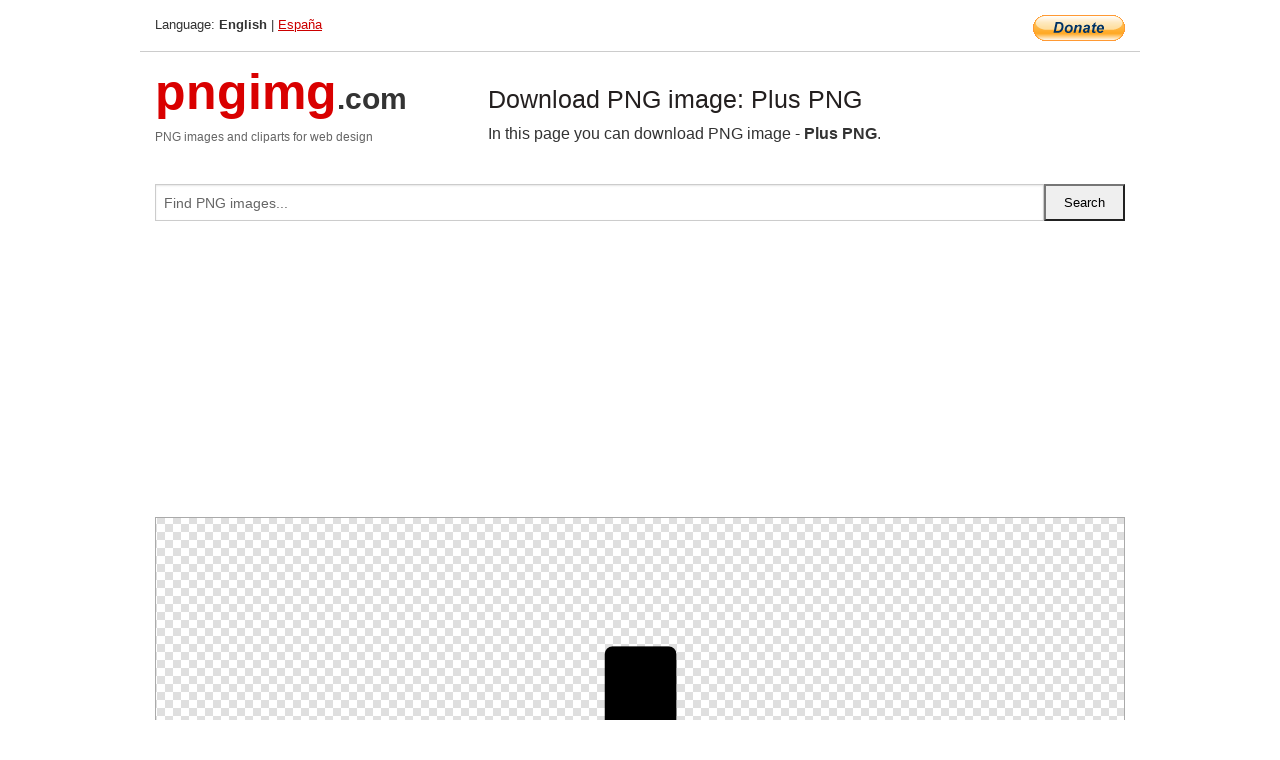

--- FILE ---
content_type: text/html; charset=UTF-8
request_url: https://pngimg.com/image/40992
body_size: 4229
content:
<!DOCTYPE html>
<html lang="en">
<head>
    <link rel="stylesheet" type="text/css" href="https://pngimg.com/distr/css/css.css"/>
    <title>Plus PNG transparent image download, size: 512x512px</title>
    <meta http-equiv="Content-Type" content="text/html; charset=utf-8"/>
    <meta name="viewport" content="width=device-width, initial-scale=1.0"/>
    <meta name="robots" content="index, follow"/>
    <meta name="keywords" content="Plus PNG size: 512x512px, Plus PNG images, PNG image: Plus PNG, free PNG image, Plus"/>
    <meta name="description" content="Plus PNG PNG image with transparent background, size: 512x512px. Plus PNG in high resolution. Download: https://pngimg.com/https://pngimg.com/uploads/plus/plus_PNG110.png"/>
    <meta name="google-site-verification" content="qcYfEN7AYS0t2uzuv1nfdpuWns53GYFbGG0rNLsatHM"/>
    <meta property="og:locale" content="en_US"/>
    <meta property="og:type" content="article"/>
    <meta property="og:title" content="Plus PNG image with transparent background"/>
    <meta property="og:description" content="Plus PNG PNG image. You can download PNG image Plus PNG, free PNG image, Plus PNG PNG"/>
    <meta property="og:url" content="https://pngimg.com/image/40992"/>
    <meta property="og:site_name" content="pngimg.com"/>
    <meta property="og:image" content="https://pngimg.com/uploads/plus/plus_PNG110.png"/>
    <meta name="twitter:card" content="summary"/>
    <meta name="twitter:description" content="Plus PNG PNG image. You can download PNG image Plus PNG, free PNG image, Plus PNG PNG"/>
    <meta name="twitter:title" content="Plus PNG image with transparent background"/>
    <meta name="twitter:image" content="https://pngimg.com/uploads/plus/plus_PNG110.png"/>
    <link rel="canonical"
          href="https://pngimg.com/image/40992"/>
    <link rel="shortcut icon" href="https://pngimg.com/favicon.ico"/>
        <script async src="https://pagead2.googlesyndication.com/pagead/js/adsbygoogle.js?client=ca-pub-0593512396584361"
            crossorigin="anonymous"></script>
        <script async custom-element="amp-auto-ads"
            src="https://cdn.ampproject.org/v0/amp-auto-ads-0.1.js">
    </script>
</head>
<body>
<amp-auto-ads type="adsense"
              data-ad-client="ca-pub-0593512396584361">
</amp-auto-ads>
<div class="row bottom_border">
    <div class="large-10 small-8 columns">
        Language: <b>English</b> | <a href="https://pngimg.es">España</a>
    </div>
    <div class="large-2 small-4 columns" style="text-align: right;">
        <a href="https://www.paypal.com/donate/?hosted_button_id=H269GXHKMEZBG" target="_blank"><img
                    src="/distr/img/btn_donate_lg.gif" style="border:0" alt="Donate"/></a>
    </div>
</div>
<div class="row top-logo">
    <div class="large-4 medium-4 small-12 columns logo_div" style="text-align:left;">
        <a href="/" class="none"><span class="logo"><span class="logo_title">pngimg</span>.com</span></a>
        <h1>PNG images and cliparts for web design</h1>
    </div>
    <div class="large-8 medium-8 small-12 columns" style="text-align:left;padding-top:30px;">
        <h1>Download PNG image: Plus PNG </h1>
     In this page you can download PNG image  - <strong>Plus PNG</strong>.<br/><br/>    </div>
</div>
<div class="row">
    <div class="large-12 columns search_form_div" itemscope="" itemtype="http://schema.org/WebSite">
        <link itemprop="url" href="https://pngimg.com"/>
        <form itemprop="potentialAction" itemscope="" itemtype="http://schema.org/SearchAction" method="get"
              action="https://pngimg.com/search_image/">
            <meta itemprop="target" content="https://pngimg.com/search_image/?search_image={search_image}"/>
            <div class="row collapse search_form">
                <div class="large-11 small-9 columns">
                    <input type="text" itemprop="query-input" name="search_image" value=""
                           placeholder="Find PNG images..."/>
                </div>
                <div class="large-1 small-3 columns">
                    <input type="submit" name="search_button" value="Search"/>
                </div>
            </div>
        </form>
    </div>
</div>
<div class="row">
    <div class="large-12 columns">
        <ins class="adsbygoogle"
     style="display:block"
     data-ad-client="ca-pub-0593512396584361"
     data-ad-slot="7194450127"
     data-ad-format="auto"
     data-full-width-responsive="true"></ins>
<script>
     (adsbygoogle = window.adsbygoogle || []).push({});
</script><div class="png_big" itemscope itemtype="http://schema.org/ImageObject">
                                    <img itemprop="contentUrl" data-original="https://pngimg.com/uploads/plus/plus_PNG110.png" src="https://pngimg.com/uploads/plus/plus_PNG110.png" alt="Plus PNG" title="Plus PNG" style="border:0;width:auto;width: 512px;max-height:550px;">                                          
                                    <meta itemprop="representativeOfPage" content="true">
                                    <meta itemprop="fileFormat" content="image/png">                                   
                                    <meta itemprop="contentSize" content="2 kilo"/>                                   
                                    <meta itemprop="thumbnail" content="https://pngimg.com/uploads/plus/small/plus_PNG110.png" />
                                    <meta itemprop="width" content="512" />
                                    <meta itemprop="height" content="512" />
                                    <meta itemprop="usageInfo" content="https://pngimg.com/license" />
                                    <meta itemprop="name" content="Plus PNG" />
                                    <meta itemprop="image" content="https://pngimg.com/uploads/plus/plus_PNG110.png" />                                    
                                </div>   
                      
<div>
    <a href="/d/plus_PNG110.png" class="download_png" target="_blank" style="width:200px;">Download PNG image</a> <br/>
    Share image: <br/>
    <div class="share-buttons">
    <button
        class="facebook"
        onClick='window.open("https://www.facebook.com/sharer.php?u=https://pngimg.com/image/40992","sharer","status=0,toolbar=0,width=650,height=500");'
        title="Share in Facebook">
    </button>    
    <button
        class="telegram"
        onClick='window.open("https://telegram.me/share/url?url=https://pngimg.com/image/40992","sharer","status=0,toolbar=0,width=650,height=500");'
        title="Share in Telegram">
    </button>
    <button
        class="pinterest"
        onClick='window.open("https://ru.pinterest.com/pin/create/button/?url=https://pngimg.com/image/40992&media=http:https://pngimg.com/uploads/plus/small/plus_PNG110.png&description=Plus+PNG","sharer","status=0,toolbar=0,width=650,height=500");'       
        title="Pin">
    </button>
    <button
        class="twitter"
        onClick='window.open("https://twitter.com/intent/tweet?text=Plus PNG&url= https://pngimg.com/image/40992","sharer","status=0,toolbar=0,width=650,height=500");'
        title="Tweet">
    </button>
</div>

    <br/>
          <b>License:</b> <a class="black" href="https://pngimg.com/license" target="_blank">Attribution-NonCommercial 4.0 International (CC BY-NC 4.0)</a>
          <div style="font-size:12px;margin-top:8px;">
                                        
                                            Keywords: <span><a class="black" href="https://pngimg.com/uploads/plus/plus_PNG110.png">Plus PNG size: 512x512px, Plus PNG images, PNG image: Plus PNG, free PNG image, Plus</a></span><br/>
                                            Image category: <b>Plus</b><br/>
                							Format: <strong>PNG image with alpha (transparent)</strong><br/>
                							Resolution:  512x512<br/>
                							Size:  2 kb<br/>
                                        </div>     
</div><ins class="adsbygoogle"
     style="display:block"
     data-ad-client="ca-pub-0593512396584361"
     data-ad-slot="7194450127"
     data-ad-format="auto"
     data-full-width-responsive="true"></ins>
<script>
     (adsbygoogle = window.adsbygoogle || []).push({});
</script><br/><h1>Plus PNG image with transparent background | plus_PNG110.png</h1>   
                                        <div><span itemscope itemtype="http://schema.org/BreadcrumbList">
       <span itemprop="itemListElement" itemscope itemtype="http://schema.org/ListItem">
          <a href="/" itemprop="item"><span itemprop="name">Home</span></a>
          <meta itemprop="position" content="1" />
        </span>
         &raquo; 
         <span itemprop="itemListElement" itemscope itemtype="http://schema.org/ListItem">
           <a href="/images/alphabet/" itemprop="item"><span itemprop="name">ALPHABET</span></a>
           <meta itemprop="position" content="2" />
         </span>
          &raquo; 
         <span itemprop="itemListElement" itemscope itemtype="http://schema.org/ListItem"> 
           <a href="/images/alphabet/plus/" itemprop="item"><span itemprop="name">Plus</span></a>
           <meta itemprop="position" content="3" />
          </span>
           &raquo;  
           <span itemprop="itemListElement" itemscope itemtype="http://schema.org/ListItem">
             <a href="/image/40992" itemprop="item"><span itemprop="name">Plus PNG</span></a>
             <meta itemprop="position" content="4" />
           </span>
         </span>
           <br/><br/></div>
                                       <p>This image has format <b>transparent PNG</b> with resolution <b>512x512</b>.<br/> You can <b>download</b> this image in best resolution from this page and use it for design and web design.</p> 
                                       <p><b>Plus PNG</b> with transparent background you can download for free, just click on download button. </p>                                                                          
                                        <br/> <br/>                <!-- PNGIMG2020 vertical -->
        <ins class="adsbygoogle"
             style="display:block"
             data-ad-client="ca-pub-0593512396584361"
             data-ad-slot="2654000182"
             data-ad-format="auto"></ins>
        <script>
            (adsbygoogle = window.adsbygoogle || []).push({});
        </script>
                <div class="row">
            <div class="large-12 columns main_content">
                <h1>More images of Plus</h1><ul class="small-block-grid-2 medium-block-grid-3 large-block-grid-4" itemscope itemtype="http://schema.org/ImageGallery"><li>
        <div class="png_png png_imgs" style="padding:15px;background:#fff !important;overflow:hidden;">
            <a href="https://shutterstock.7eer.net/c/3442943/560528/1305?u=https%3A%2F%2Fwww.shutterstock.com%2Fimage-photo%2Fplus-icon-logo-design-add-sign-2653472707" target="_blank"><img style="min-width:200px;max-width:242px;border:0;" src="https://image.shutterstock.com/image-vector/plus-icon-logo-design-add-260nw-2653472707.jpg" alt="Plus icon logo design. Add plus sign and symbol"  title="Plus icon logo design. Add plus sign and symbol"/></a>
         </div>   
         <div class="description_div">
            <div class="img_desc"><a href="https://shutterstock.7eer.net/c/3442943/560528/1305?u=https%3A%2F%2Fwww.shutterstock.com%2Fimage-photo%2Fplus-icon-logo-design-add-sign-2653472707"><b>Plus icon logo design. Add p...</b></a></div>
                                      <div class="row">
                                          <div class="large-6 columns res_size">
                                            Shutterstock.com
                                          </div>
                                          <div class="large-6 columns">
                                             <a href="https://shutterstock.7eer.net/c/3442943/560528/1305?u=https%3A%2F%2Fwww.shutterstock.com%2Fimage-photo%2Fplus-icon-logo-design-add-sign-2653472707" class="download_png">Download</a>
                                          </div>
                                       </div>
               </div>  					
            </li><li>
        <div class="png_png png_imgs" style="padding:15px;background:#fff !important;overflow:hidden;">
            <a href="https://shutterstock.7eer.net/c/3442943/560528/1305?u=https%3A%2F%2Fwww.shutterstock.com%2Fimage-photo%2F3d-rendered-plus-icon-shiny-blue-2648646701" target="_blank"><img style="min-width:200px;max-width:242px;border:0;" src="https://image.shutterstock.com/image-vector/3d-rendered-plus-icon-shiny-260nw-2648646701.jpg" alt="3d rendered plus icon in shiny blue metal style, isolated on background. 3d plus icon in vector illustration"  title="3d rendered plus icon in shiny blue metal style, isolated on background. 3d plus icon in vector illustration"/></a>
         </div>   
         <div class="description_div">
            <div class="img_desc"><a href="https://shutterstock.7eer.net/c/3442943/560528/1305?u=https%3A%2F%2Fwww.shutterstock.com%2Fimage-photo%2F3d-rendered-plus-icon-shiny-blue-2648646701"><b>3d rendered plus icon in shi...</b></a></div>
                                      <div class="row">
                                          <div class="large-6 columns res_size">
                                            Shutterstock.com
                                          </div>
                                          <div class="large-6 columns">
                                             <a href="https://shutterstock.7eer.net/c/3442943/560528/1305?u=https%3A%2F%2Fwww.shutterstock.com%2Fimage-photo%2F3d-rendered-plus-icon-shiny-blue-2648646701" class="download_png">Download</a>
                                          </div>
                                       </div>
               </div>  					
            </li><li>
        <div class="png_png png_imgs" style="padding:15px;background:#fff !important;overflow:hidden;">
            <a href="https://shutterstock.7eer.net/c/3442943/560528/1305?u=https%3A%2F%2Fwww.shutterstock.com%2Fimage-photo%2Fplus-icon-vector-add-addition-sign-2438786747" target="_blank"><img style="min-width:200px;max-width:242px;border:0;" src="https://image.shutterstock.com/image-vector/plus-icon-vector-add-addition-260nw-2438786747.jpg" alt="Plus Icon vector. Add icon. Addition sign. Medical Plus icon. collection of plus icons"  title="Plus Icon vector. Add icon. Addition sign. Medical Plus icon. collection of plus icons"/></a>
         </div>   
         <div class="description_div">
            <div class="img_desc"><a href="https://shutterstock.7eer.net/c/3442943/560528/1305?u=https%3A%2F%2Fwww.shutterstock.com%2Fimage-photo%2Fplus-icon-vector-add-addition-sign-2438786747"><b>Plus Icon vector. Add icon. ...</b></a></div>
                                      <div class="row">
                                          <div class="large-6 columns res_size">
                                            Shutterstock.com
                                          </div>
                                          <div class="large-6 columns">
                                             <a href="https://shutterstock.7eer.net/c/3442943/560528/1305?u=https%3A%2F%2Fwww.shutterstock.com%2Fimage-photo%2Fplus-icon-vector-add-addition-sign-2438786747" class="download_png">Download</a>
                                          </div>
                                       </div>
               </div>  					
            </li><li>
        <div class="png_png png_imgs" style="padding:15px;background:#fff !important;overflow:hidden;">
            <a href="https://shutterstock.7eer.net/c/3442943/560528/1305?u=https%3A%2F%2Fwww.shutterstock.com%2Fimage-photo%2Fblack-popup-plus-health-healing-medic-2587837543" target="_blank"><img style="min-width:200px;max-width:242px;border:0;" src="https://image.shutterstock.com/image-vector/black-popup-plus-health-healing-260nw-2587837543.jpg" alt=" black popup plus health healing medic vector"  title=" black popup plus health healing medic vector"/></a>
         </div>   
         <div class="description_div">
            <div class="img_desc"><a href="https://shutterstock.7eer.net/c/3442943/560528/1305?u=https%3A%2F%2Fwww.shutterstock.com%2Fimage-photo%2Fblack-popup-plus-health-healing-medic-2587837543"><b> black popup plus health hea...</b></a></div>
                                      <div class="row">
                                          <div class="large-6 columns res_size">
                                            Shutterstock.com
                                          </div>
                                          <div class="large-6 columns">
                                             <a href="https://shutterstock.7eer.net/c/3442943/560528/1305?u=https%3A%2F%2Fwww.shutterstock.com%2Fimage-photo%2Fblack-popup-plus-health-healing-medic-2587837543" class="download_png">Download</a>
                                          </div>
                                       </div>
               </div>  					
            </li><li itemprop="associatedMedia" itemscope itemtype="http://schema.org/ImageObject">
                            <meta itemprop="fileFormat" content="image/png">
                            <link itemprop="contentUrl" href="https://pngimg.com/uploads/plus/plus_PNG98.png">
                            <meta itemprop="keywords" content="Plus PNG">
            						<div class="png_png png_imgs">
                                      <a itemprop="url" href="https://pngimg.com/image/40980" title="Plus PNG" target="_blank"><img itemprop="thumbnail" src="https://pngimg.com/uploads/plus/small/plus_PNG98.png" data-original="https://pngimg.com/uploads/plus/small/plus_PNG98.png" alt="Plus PNG" style="padding-top:10px;border:0;" title="Plus PNG" /></a>
                                    </div>   
                                    <div class="description_div">
                                      <div class="img_desc" itemprop="description"><a href="https://pngimg.com/image/40980"><b>Plus PNG</b></a></div>
                                      
                                      <div class="row">
                                          <div class="large-6 columns res_size">
                                             Res.: 701x720 <br/> Size: 99 kb
                                          </div>
                                          <div class="large-6 columns">
                                             <a href="https://pngimg.com/image/40980" class="download_png">Download</a>
                                          </div>
                                      </div>                                     
                                    </div>  						
            				</li><li itemprop="associatedMedia" itemscope itemtype="http://schema.org/ImageObject">
                            <meta itemprop="fileFormat" content="image/png">
                            <link itemprop="contentUrl" href="https://pngimg.com/uploads/plus/plus_PNG46.png">
                            <meta itemprop="keywords" content="Plus PNG">
            						<div class="png_png png_imgs">
                                      <a itemprop="url" href="https://pngimg.com/image/40928" title="Plus PNG" target="_blank"><img itemprop="thumbnail" src="https://pngimg.com/uploads/plus/small/plus_PNG46.png" data-original="https://pngimg.com/uploads/plus/small/plus_PNG46.png" alt="Plus PNG" style="padding-top:10px;border:0;" title="Plus PNG" /></a>
                                    </div>   
                                    <div class="description_div">
                                      <div class="img_desc" itemprop="description"><a href="https://pngimg.com/image/40928"><b>Plus PNG</b></a></div>
                                      
                                      <div class="row">
                                          <div class="large-6 columns res_size">
                                             Res.: 600x600 <br/> Size: 26 kb
                                          </div>
                                          <div class="large-6 columns">
                                             <a href="https://pngimg.com/image/40928" class="download_png">Download</a>
                                          </div>
                                      </div>                                     
                                    </div>  						
            				</li><li itemprop="associatedMedia" itemscope itemtype="http://schema.org/ImageObject">
                            <meta itemprop="fileFormat" content="image/png">
                            <link itemprop="contentUrl" href="https://pngimg.com/uploads/plus/plus_PNG84.png">
                            <meta itemprop="keywords" content="Plus PNG">
            						<div class="png_png png_imgs">
                                      <a itemprop="url" href="https://pngimg.com/image/40966" title="Plus PNG" target="_blank"><img itemprop="thumbnail" src="https://pngimg.com/uploads/plus/small/plus_PNG84.png" data-original="https://pngimg.com/uploads/plus/small/plus_PNG84.png" alt="Plus PNG" style="padding-top:10px;border:0;" title="Plus PNG" /></a>
                                    </div>   
                                    <div class="description_div">
                                      <div class="img_desc" itemprop="description"><a href="https://pngimg.com/image/40966"><b>Plus PNG</b></a></div>
                                      
                                      <div class="row">
                                          <div class="large-6 columns res_size">
                                             Res.: 2400x2400 <br/> Size: 245 kb
                                          </div>
                                          <div class="large-6 columns">
                                             <a href="https://pngimg.com/image/40966" class="download_png">Download</a>
                                          </div>
                                      </div>                                     
                                    </div>  						
            				</li><li itemprop="associatedMedia" itemscope itemtype="http://schema.org/ImageObject">
                            <meta itemprop="fileFormat" content="image/png">
                            <link itemprop="contentUrl" href="https://pngimg.com/uploads/plus/plus_PNG61.png">
                            <meta itemprop="keywords" content="Plus PNG">
            						<div class="png_png png_imgs">
                                      <a itemprop="url" href="https://pngimg.com/image/40943" title="Plus PNG" target="_blank"><img itemprop="thumbnail" src="https://pngimg.com/uploads/plus/small/plus_PNG61.png" data-original="https://pngimg.com/uploads/plus/small/plus_PNG61.png" alt="Plus PNG" style="padding-top:10px;border:0;" title="Plus PNG" /></a>
                                    </div>   
                                    <div class="description_div">
                                      <div class="img_desc" itemprop="description"><a href="https://pngimg.com/image/40943"><b>Plus PNG</b></a></div>
                                      
                                      <div class="row">
                                          <div class="large-6 columns res_size">
                                             Res.: 720x420 <br/> Size: 35 kb
                                          </div>
                                          <div class="large-6 columns">
                                             <a href="https://pngimg.com/image/40943" class="download_png">Download</a>
                                          </div>
                                      </div>                                     
                                    </div>  						
            				</li><li itemprop="associatedMedia" itemscope itemtype="http://schema.org/ImageObject">
                            <meta itemprop="fileFormat" content="image/png">
                            <link itemprop="contentUrl" href="https://pngimg.com/uploads/plus/plus_PNG14.png">
                            <meta itemprop="keywords" content="Plus PNG">
            						<div class="png_png png_imgs">
                                      <a itemprop="url" href="https://pngimg.com/image/40896" title="Plus PNG" target="_blank"><img itemprop="thumbnail" src="https://pngimg.com/uploads/plus/small/plus_PNG14.png" data-original="https://pngimg.com/uploads/plus/small/plus_PNG14.png" alt="Plus PNG" style="padding-top:10px;border:0;" title="Plus PNG" /></a>
                                    </div>   
                                    <div class="description_div">
                                      <div class="img_desc" itemprop="description"><a href="https://pngimg.com/image/40896"><b>Plus PNG</b></a></div>
                                      
                                      <div class="row">
                                          <div class="large-6 columns res_size">
                                             Res.: 800x800 <br/> Size: 5 kb
                                          </div>
                                          <div class="large-6 columns">
                                             <a href="https://pngimg.com/image/40896" class="download_png">Download</a>
                                          </div>
                                      </div>                                     
                                    </div>  						
            				</li><li itemprop="associatedMedia" itemscope itemtype="http://schema.org/ImageObject">
                            <meta itemprop="fileFormat" content="image/png">
                            <link itemprop="contentUrl" href="https://pngimg.com/uploads/plus/plus_PNG40.png">
                            <meta itemprop="keywords" content="Plus PNG">
            						<div class="png_png png_imgs">
                                      <a itemprop="url" href="https://pngimg.com/image/40922" title="Plus PNG" target="_blank"><img itemprop="thumbnail" src="https://pngimg.com/uploads/plus/small/plus_PNG40.png" data-original="https://pngimg.com/uploads/plus/small/plus_PNG40.png" alt="Plus PNG" style="padding-top:10px;border:0;" title="Plus PNG" /></a>
                                    </div>   
                                    <div class="description_div">
                                      <div class="img_desc" itemprop="description"><a href="https://pngimg.com/image/40922"><b>Plus PNG</b></a></div>
                                      
                                      <div class="row">
                                          <div class="large-6 columns res_size">
                                             Res.: 880x660 <br/> Size: 4 kb
                                          </div>
                                          <div class="large-6 columns">
                                             <a href="https://pngimg.com/image/40922" class="download_png">Download</a>
                                          </div>
                                      </div>                                     
                                    </div>  						
            				</li><li itemprop="associatedMedia" itemscope itemtype="http://schema.org/ImageObject">
                            <meta itemprop="fileFormat" content="image/png">
                            <link itemprop="contentUrl" href="https://pngimg.com/uploads/plus/plus_PNG32.png">
                            <meta itemprop="keywords" content="Plus PNG">
            						<div class="png_png png_imgs">
                                      <a itemprop="url" href="https://pngimg.com/image/40914" title="Plus PNG" target="_blank"><img itemprop="thumbnail" src="https://pngimg.com/uploads/plus/small/plus_PNG32.png" data-original="https://pngimg.com/uploads/plus/small/plus_PNG32.png" alt="Plus PNG" style="padding-top:10px;border:0;" title="Plus PNG" /></a>
                                    </div>   
                                    <div class="description_div">
                                      <div class="img_desc" itemprop="description"><a href="https://pngimg.com/image/40914"><b>Plus PNG</b></a></div>
                                      
                                      <div class="row">
                                          <div class="large-6 columns res_size">
                                             Res.: 512x512 <br/> Size: 51 kb
                                          </div>
                                          <div class="large-6 columns">
                                             <a href="https://pngimg.com/image/40914" class="download_png">Download</a>
                                          </div>
                                      </div>                                     
                                    </div>  						
            				</li><li itemprop="associatedMedia" itemscope itemtype="http://schema.org/ImageObject">
                            <meta itemprop="fileFormat" content="image/png">
                            <link itemprop="contentUrl" href="https://pngimg.com/uploads/plus/plus_PNG102.png">
                            <meta itemprop="keywords" content="Plus PNG">
            						<div class="png_png png_imgs">
                                      <a itemprop="url" href="https://pngimg.com/image/40984" title="Plus PNG" target="_blank"><img itemprop="thumbnail" src="https://pngimg.com/uploads/plus/small/plus_PNG102.png" data-original="https://pngimg.com/uploads/plus/small/plus_PNG102.png" alt="Plus PNG" style="padding-top:10px;border:0;" title="Plus PNG" /></a>
                                    </div>   
                                    <div class="description_div">
                                      <div class="img_desc" itemprop="description"><a href="https://pngimg.com/image/40984"><b>Plus PNG</b></a></div>
                                      
                                      <div class="row">
                                          <div class="large-6 columns res_size">
                                             Res.: 715x720 <br/> Size: 90 kb
                                          </div>
                                          <div class="large-6 columns">
                                             <a href="https://pngimg.com/image/40984" class="download_png">Download</a>
                                          </div>
                                      </div>                                     
                                    </div>  						
            				</li></ul>            </div>
        </div>
        <div class="large-12 columns main_content">
            <h1>Plus</h1><p>
	  The <strong>plus sign</strong> (+) is a binary operator that indicates addition, as in 2 + 3 = 5. It can also serve as a unary operator that leaves its operand unchanged (+x means the same as x). This notation may be used when it is desired to emphasize the positiveness of a number, especially when contrasting with the negative (+5 versus ?5).
</p>
<p>
	  The plus sign can also indicate many other operations, depending on the mathematical system under consideration. Many algebraic structures have some operation which is called, or is equivalent to, addition. It is conventional to use the plus sign to only denote commutative operations.
</p>
<p>
	  In this page you can download free PNG images:<strong> Plus sign PNG images free download, + PNG</strong>
</p>        </div>
    </div>
</div>
</div>
<!-- Google tag (gtag.js) -->
<script async src="https://www.googletagmanager.com/gtag/js?id=G-9TJPV0DEQB"></script>
<script>
    window.dataLayer = window.dataLayer || [];
    function gtag(){dataLayer.push(arguments);}
    gtag('js', new Date());

    gtag('config', 'G-9TJPV0DEQB');
</script></body>
</html>



--- FILE ---
content_type: text/html; charset=utf-8
request_url: https://www.google.com/recaptcha/api2/aframe
body_size: 265
content:
<!DOCTYPE HTML><html><head><meta http-equiv="content-type" content="text/html; charset=UTF-8"></head><body><script nonce="7q4LmAtq7f3cp-Sx6IsVgg">/** Anti-fraud and anti-abuse applications only. See google.com/recaptcha */ try{var clients={'sodar':'https://pagead2.googlesyndication.com/pagead/sodar?'};window.addEventListener("message",function(a){try{if(a.source===window.parent){var b=JSON.parse(a.data);var c=clients[b['id']];if(c){var d=document.createElement('img');d.src=c+b['params']+'&rc='+(localStorage.getItem("rc::a")?sessionStorage.getItem("rc::b"):"");window.document.body.appendChild(d);sessionStorage.setItem("rc::e",parseInt(sessionStorage.getItem("rc::e")||0)+1);localStorage.setItem("rc::h",'1768637508032');}}}catch(b){}});window.parent.postMessage("_grecaptcha_ready", "*");}catch(b){}</script></body></html>